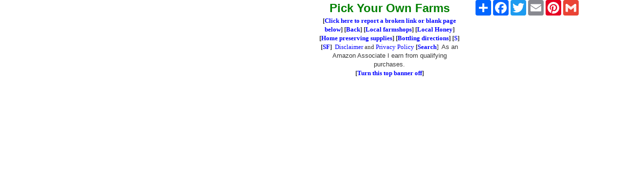

--- FILE ---
content_type: text/html; charset=UTF-8
request_url: https://www.pickyourownfarms.org.uk/PYOheader2021.php?PAGGE=www.PickYourOwnFarms.org.uk&STATE=&NAME=Pick%20Your%20Own%20Farms&URL=//audiencescoutmarketingblogr.blogspot.com/
body_size: 7492
content:
<html>
<head>
    <meta charset="utf-8">
    <meta http-equiv="X-UA-Compatible" content="IE=edge">
    <meta name="viewport" content="width=device-width, initial-scale=1">
    <!-- The above 3 meta tags *must* come first in the head; any other head content must come *after* these tags -->
    <link rel="stylesheet" href="https://maxcdn.bootstrapcdn.com/bootstrap/3.4.1/css/bootstrap.min.css">

    
	

<script async src="//pagead2.googlesyndication.com/pagead/js/adsbygoogle.js"></script>
<script>
  (adsbygoogle = window.adsbygoogle || []).push({
    google_ad_client: "ca-pub-2652511740487935",
    enable_page_level_ads: true
  });
</script>
<meta http-equiv="Content-Type" content="text/html; charset=windows-1252">


<title>Pick Your Own Farms - Pick Your Own Farm //audiencescoutmarketingblogr.blogspot.com/</title>
<meta name="description" content="Pick Your Own Farms current information: hours, crops, prices, dates, contact information, directions, map, etc.">
<base target="main">

    <!-- Bootstrap -->


    <!-- Custom styles for this template -->
        
    <link rel="stylesheet" type="text/css" href="bs/custom.css" media="screen" />

    <!-- REMOVED 2024 addtoany-in wrong place-->




<!--<link rel="stylesheet" type="text/css" href= "https://www.PickYourOwnChristmasTree.org/stylesheets/pyo.css" >
<link rel="stylesheet" type="text/css" href= "https://www.PickYourOwnChristmasTree.org/stylesheets/print.css" media="print" />  
-->

<style type="text/css">
.style1 {
	
}
.style2 {
	font-size: x-small;
}
.auto-style3 {
	color: #008000;
}
</style>
	<script async src="//pagead2.googlesyndication.com/pagead/js/adsbygoogle.js"></script>
<script>
     (adsbygoogle = window.adsbygoogle || []).push({
          google_ad_client: "ca-pub-2652511740487935",
          enable_page_level_ads: true
     });
</script>  <!--2021-->
<link rel="apple-touch-icon" sizes="57x57" href="images/apple-icon-57x57.png">
<link rel="apple-touch-icon" sizes="60x60" href="images/apple-icon-60x60.png">
<link rel="apple-touch-icon" sizes="72x72" href="images/apple-icon-72x72.png">
<link rel="apple-touch-icon" sizes="76x76" href="images/apple-icon-76x76.png">
<link rel="apple-touch-icon" sizes="114x114" href="images/apple-icon-114x114.png">
<link rel="apple-touch-icon" sizes="120x120" href="images/apple-icon-120x120.png">
<link rel="apple-touch-icon" sizes="144x144" href="images/apple-icon-144x144.png">
<link rel="apple-touch-icon" sizes="152x152" href="images/apple-icon-152x152.png">
<link rel="apple-touch-icon" sizes="180x180" href="images/apple-icon-180x180.png">
<!--Create the apple touch by renaming the 180x180 above-->
<link rel="apple-touch-icon" href="images/apple-touch-icon.png" />
<link rel="icon" type="image/png" sizes="192x192"  href="images/android-icon-192x192.png">
<link rel="icon" type="image/png" sizes="32x32" href="images/favicon-32x32.png">
<link rel="icon" type="image/png" sizes="48x48" href="images/favicon-48x48.png">
<!--Create the 48x48 by resizing the 96x96 below and renaming it as 48x48 above-->
<link rel="icon" type="image/png" sizes="96x96" href="images/favicon-96x96.png">
<link rel="icon" type="image/png" sizes="16x16" href="images/favicon-16x16.png">
<link rel="manifest" href="/manifest.json">
<meta name="msapplication-TileColor" content="#ffffff">
<meta name="msapplication-TileImage" content="/ms-icon-144x144.png">
<meta name="theme-color" content="#ffffff"> 
<!-- Google tag (gtag.js) -->
<script async src="https://www.googletagmanager.com/gtag/js?id=G-5MPMQ7WR4K"></script>
<script>
  window.dataLayer = window.dataLayer || [];
  function gtag(){dataLayer.push(arguments);}
  gtag('js', new Date());

  gtag('config', 'G-5MPMQ7WR4K');
</script>
</head>







<body topmargin="1">
<div class="container-fluid">
  <div class="row">
<!---------------------------------------------->    
	<div class="col-sm-6">

<!--  <DIV ID="extheader">
-->
<!--<div style="height: 190px; width: 730px">-->

<!--This (below) was changed on 1/8/2021 - to prevent to large Google ads appearing
You change it in Adsense ad seetings 
-->

<script async src="https://pagead2.googlesyndication.com/pagead/js/adsbygoogle.js"></script>
<!-- PYOheaders2021 -->
<ins class="adsbygoogle"
     style="display:inline-block;width:360px;height:150px"
     data-ad-client="ca-pub-2652511740487935"
     data-ad-slot="1981315832"></ins>
<script>
     (adsbygoogle = window.adsbygoogle || []).push({});
</script>
<!--</DIV>-->

  </div>
<!---------------------------------------------->    
	<div class="col-sm-3">

<center>
<b><span class="auto-style3"><font size="5">Pick Your Own Farms</font></span><br></b>



</center>

    <center>
<b><font face="Consolas" size="2">[<a href="mailto:Blake2016@PickYourOwn.org?subject=Reporting: Pick Your Own Farms - https://www.PickYourOwn.org/PYO.php?PAGGE=www.PickYourOwnFarms.org.uk%26NAME=Pick-Your-Own-Farms%26URL=//audiencescoutmarketingblogr.blogspot.com/ on  www.PickYourOwnFarms.org.uk"><b>Click here to report a broken 
link or blank page below</b></a>]&nbsp;[<a href= "http://www.PickYourOwnFarms.org.uk" target="_top">Back</a>]

</font></b><font face="Consolas" size="2">
<b>[<a href= "https://www.localfarmmarkets.org/unitedkingdomfarmmarkets.php" target="_blank">Local farmshops</a>] 
[<a href= "https://www.localhoneyfinder.org/UK.php" target="_blank">Local Honey</a>]</b>
	

<b><font size="2">[<a target="_top" href= "https://www.PickYourOwnFarms.org.uk/canningsupplies.htm">Home preserving supplies</a>] [<a href= "https://PickYourOwnFarms.org.uk/preserving_and_bottling.php" target="_blank">Bottling 
directions</a>]</font></b>

	

<b>[<a href= "https://www.google.co.uk/search?q=Pick Your Own Farms+.o+ Pick Your Own +//audiencescoutmarketingblogr.blogspot.com/" target="_blank">S</a>][<a href= "https://www.google.co.uk/search?q=Pick Your Own Farms+.o+Facebook" target="_blank">SF</a>] </b> </font>
<!--<font face="Consolas" size="2"><b>[<a href="searchext.php?q=Pick Your Own Farms+Pick+Your+Own+Farm" target="_blank">Search web</a>]</b> </font>-->

	

	<font size="2">
	<align="right">
	<font face="Consolas" size="2">&nbsp;<!--<font face="Consolas" size="2"><b>[<a href="searchext.php?q=Pick Your Own Farms+Pick+Your+Own+Farm" target="_blank">Search web</a>]</b> </font>--><font size="2"><align="right"><a href= "https://www.PickYourOwn.org/disclaimer.htm" target="_self">Disclaimer</a> 
and <a target="_top" href= "https://www.PickYourOwn.org/privacy_policy.htm">Privacy Policy</a> 
</align="right">
</font>
	<b>[<a href="searchext.php?q=Pick Your Own Farms+pick+your+own" target="_blank">Search</a></b>]&nbsp; </font>As an Amazon Associate I earn from qualifying purchases.
<font face="Consolas" size="2">

	

<b><br>[<a href="//audiencescoutmarketingblogr.blogspot.com/" target="_top">Turn this top banner off</a>]</b> </font>
</align="right">
</font>
</center>

</div>
<!------------------------------------->    
    <div class="col-sm-3">
        <div class="pw-widget pw-counter-horizontal">		
<!-- AddToAny BEGIN -->
<div class="a2a_kit a2a_kit_size_32 a2a_default_style">
<a class="a2a_dd" href="https://www.addtoany.com/share"></a>
<a class="a2a_button_facebook"></a>
<a class="a2a_button_twitter"></a>
<a class="a2a_button_email"></a>
<a class="a2a_button_pinterest"></a>
<a class="a2a_button_google_gmail"></a>
</div>
<script async src="https://static.addtoany.com/menu/page.js"></script>
<!-- AddToAny END -->
</div>

       <!--Canning supplies at Amazon:--> 
  </div>
</div>



--- FILE ---
content_type: text/html; charset=utf-8
request_url: https://www.google.com/recaptcha/api2/aframe
body_size: 269
content:
<!DOCTYPE HTML><html><head><meta http-equiv="content-type" content="text/html; charset=UTF-8"></head><body><script nonce="w5nQQNGOCRNByNHXb-ohSQ">/** Anti-fraud and anti-abuse applications only. See google.com/recaptcha */ try{var clients={'sodar':'https://pagead2.googlesyndication.com/pagead/sodar?'};window.addEventListener("message",function(a){try{if(a.source===window.parent){var b=JSON.parse(a.data);var c=clients[b['id']];if(c){var d=document.createElement('img');d.src=c+b['params']+'&rc='+(localStorage.getItem("rc::a")?sessionStorage.getItem("rc::b"):"");window.document.body.appendChild(d);sessionStorage.setItem("rc::e",parseInt(sessionStorage.getItem("rc::e")||0)+1);localStorage.setItem("rc::h",'1768999191564');}}}catch(b){}});window.parent.postMessage("_grecaptcha_ready", "*");}catch(b){}</script></body></html>